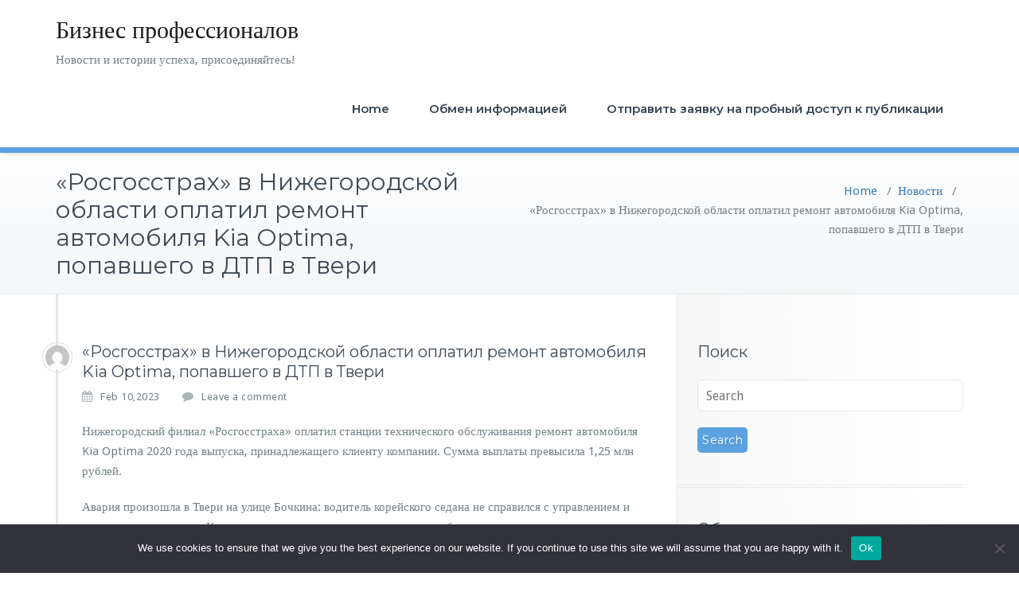

--- FILE ---
content_type: text/html; charset=UTF-8
request_url: https://busiprof.ru/rosgosstrah-v-nizhegorodskoj-oblasti-oplatil-remont-avtomobilya-kia-optima-popavshego-v-dtp-v-tveri/
body_size: 14024
content:
<!DOCTYPE html>
<html lang="ru-RU">
    <head>	
        <meta charset="UTF-8">
        <meta name="viewport" content="width=device-width, initial-scale=1">
        <meta http-equiv="x-ua-compatible" content="ie=edge">
       <title>«Росгосстрах» в Нижегородской области оплатил ремонт автомобиля Kia Optima, попавшего в ДТП в Твери &#8211; Бизнес профессионалов</title>
<meta name='robots' content='max-image-preview:large' />
	<style>img:is([sizes="auto" i], [sizes^="auto," i]) { contain-intrinsic-size: 3000px 1500px }</style>
	<link rel='dns-prefetch' href='//fonts.googleapis.com' />
<link rel="alternate" type="application/rss+xml" title="Бизнес профессионалов &raquo; Feed" href="https://busiprof.ru/feed/" />
<link rel="alternate" type="application/rss+xml" title="Бизнес профессионалов &raquo; Comments Feed" href="https://busiprof.ru/comments/feed/" />
<link rel="alternate" type="application/rss+xml" title="Бизнес профессионалов &raquo; «Росгосстрах» в Нижегородской области оплатил ремонт автомобиля Kia Optima, попавшего в ДТП в Твери Comments Feed" href="https://busiprof.ru/rosgosstrah-v-nizhegorodskoj-oblasti-oplatil-remont-avtomobilya-kia-optima-popavshego-v-dtp-v-tveri/feed/" />
<script type="text/javascript">
/* <![CDATA[ */
window._wpemojiSettings = {"baseUrl":"https:\/\/s.w.org\/images\/core\/emoji\/15.1.0\/72x72\/","ext":".png","svgUrl":"https:\/\/s.w.org\/images\/core\/emoji\/15.1.0\/svg\/","svgExt":".svg","source":{"concatemoji":"https:\/\/busiprof.ru\/wp-includes\/js\/wp-emoji-release.min.js?ver=6.8.1"}};
/*! This file is auto-generated */
!function(i,n){var o,s,e;function c(e){try{var t={supportTests:e,timestamp:(new Date).valueOf()};sessionStorage.setItem(o,JSON.stringify(t))}catch(e){}}function p(e,t,n){e.clearRect(0,0,e.canvas.width,e.canvas.height),e.fillText(t,0,0);var t=new Uint32Array(e.getImageData(0,0,e.canvas.width,e.canvas.height).data),r=(e.clearRect(0,0,e.canvas.width,e.canvas.height),e.fillText(n,0,0),new Uint32Array(e.getImageData(0,0,e.canvas.width,e.canvas.height).data));return t.every(function(e,t){return e===r[t]})}function u(e,t,n){switch(t){case"flag":return n(e,"\ud83c\udff3\ufe0f\u200d\u26a7\ufe0f","\ud83c\udff3\ufe0f\u200b\u26a7\ufe0f")?!1:!n(e,"\ud83c\uddfa\ud83c\uddf3","\ud83c\uddfa\u200b\ud83c\uddf3")&&!n(e,"\ud83c\udff4\udb40\udc67\udb40\udc62\udb40\udc65\udb40\udc6e\udb40\udc67\udb40\udc7f","\ud83c\udff4\u200b\udb40\udc67\u200b\udb40\udc62\u200b\udb40\udc65\u200b\udb40\udc6e\u200b\udb40\udc67\u200b\udb40\udc7f");case"emoji":return!n(e,"\ud83d\udc26\u200d\ud83d\udd25","\ud83d\udc26\u200b\ud83d\udd25")}return!1}function f(e,t,n){var r="undefined"!=typeof WorkerGlobalScope&&self instanceof WorkerGlobalScope?new OffscreenCanvas(300,150):i.createElement("canvas"),a=r.getContext("2d",{willReadFrequently:!0}),o=(a.textBaseline="top",a.font="600 32px Arial",{});return e.forEach(function(e){o[e]=t(a,e,n)}),o}function t(e){var t=i.createElement("script");t.src=e,t.defer=!0,i.head.appendChild(t)}"undefined"!=typeof Promise&&(o="wpEmojiSettingsSupports",s=["flag","emoji"],n.supports={everything:!0,everythingExceptFlag:!0},e=new Promise(function(e){i.addEventListener("DOMContentLoaded",e,{once:!0})}),new Promise(function(t){var n=function(){try{var e=JSON.parse(sessionStorage.getItem(o));if("object"==typeof e&&"number"==typeof e.timestamp&&(new Date).valueOf()<e.timestamp+604800&&"object"==typeof e.supportTests)return e.supportTests}catch(e){}return null}();if(!n){if("undefined"!=typeof Worker&&"undefined"!=typeof OffscreenCanvas&&"undefined"!=typeof URL&&URL.createObjectURL&&"undefined"!=typeof Blob)try{var e="postMessage("+f.toString()+"("+[JSON.stringify(s),u.toString(),p.toString()].join(",")+"));",r=new Blob([e],{type:"text/javascript"}),a=new Worker(URL.createObjectURL(r),{name:"wpTestEmojiSupports"});return void(a.onmessage=function(e){c(n=e.data),a.terminate(),t(n)})}catch(e){}c(n=f(s,u,p))}t(n)}).then(function(e){for(var t in e)n.supports[t]=e[t],n.supports.everything=n.supports.everything&&n.supports[t],"flag"!==t&&(n.supports.everythingExceptFlag=n.supports.everythingExceptFlag&&n.supports[t]);n.supports.everythingExceptFlag=n.supports.everythingExceptFlag&&!n.supports.flag,n.DOMReady=!1,n.readyCallback=function(){n.DOMReady=!0}}).then(function(){return e}).then(function(){var e;n.supports.everything||(n.readyCallback(),(e=n.source||{}).concatemoji?t(e.concatemoji):e.wpemoji&&e.twemoji&&(t(e.twemoji),t(e.wpemoji)))}))}((window,document),window._wpemojiSettings);
/* ]]> */
</script>
<style id='wp-emoji-styles-inline-css' type='text/css'>

	img.wp-smiley, img.emoji {
		display: inline !important;
		border: none !important;
		box-shadow: none !important;
		height: 1em !important;
		width: 1em !important;
		margin: 0 0.07em !important;
		vertical-align: -0.1em !important;
		background: none !important;
		padding: 0 !important;
	}
</style>
<link rel='stylesheet' id='wp-block-library-css' href='https://busiprof.ru/wp-includes/css/dist/block-library/style.min.css?ver=6.8.1' type='text/css' media='all' />
<style id='classic-theme-styles-inline-css' type='text/css'>
/*! This file is auto-generated */
.wp-block-button__link{color:#fff;background-color:#32373c;border-radius:9999px;box-shadow:none;text-decoration:none;padding:calc(.667em + 2px) calc(1.333em + 2px);font-size:1.125em}.wp-block-file__button{background:#32373c;color:#fff;text-decoration:none}
</style>
<style id='global-styles-inline-css' type='text/css'>
:root{--wp--preset--aspect-ratio--square: 1;--wp--preset--aspect-ratio--4-3: 4/3;--wp--preset--aspect-ratio--3-4: 3/4;--wp--preset--aspect-ratio--3-2: 3/2;--wp--preset--aspect-ratio--2-3: 2/3;--wp--preset--aspect-ratio--16-9: 16/9;--wp--preset--aspect-ratio--9-16: 9/16;--wp--preset--color--black: #000000;--wp--preset--color--cyan-bluish-gray: #abb8c3;--wp--preset--color--white: #ffffff;--wp--preset--color--pale-pink: #f78da7;--wp--preset--color--vivid-red: #cf2e2e;--wp--preset--color--luminous-vivid-orange: #ff6900;--wp--preset--color--luminous-vivid-amber: #fcb900;--wp--preset--color--light-green-cyan: #7bdcb5;--wp--preset--color--vivid-green-cyan: #00d084;--wp--preset--color--pale-cyan-blue: #8ed1fc;--wp--preset--color--vivid-cyan-blue: #0693e3;--wp--preset--color--vivid-purple: #9b51e0;--wp--preset--gradient--vivid-cyan-blue-to-vivid-purple: linear-gradient(135deg,rgba(6,147,227,1) 0%,rgb(155,81,224) 100%);--wp--preset--gradient--light-green-cyan-to-vivid-green-cyan: linear-gradient(135deg,rgb(122,220,180) 0%,rgb(0,208,130) 100%);--wp--preset--gradient--luminous-vivid-amber-to-luminous-vivid-orange: linear-gradient(135deg,rgba(252,185,0,1) 0%,rgba(255,105,0,1) 100%);--wp--preset--gradient--luminous-vivid-orange-to-vivid-red: linear-gradient(135deg,rgba(255,105,0,1) 0%,rgb(207,46,46) 100%);--wp--preset--gradient--very-light-gray-to-cyan-bluish-gray: linear-gradient(135deg,rgb(238,238,238) 0%,rgb(169,184,195) 100%);--wp--preset--gradient--cool-to-warm-spectrum: linear-gradient(135deg,rgb(74,234,220) 0%,rgb(151,120,209) 20%,rgb(207,42,186) 40%,rgb(238,44,130) 60%,rgb(251,105,98) 80%,rgb(254,248,76) 100%);--wp--preset--gradient--blush-light-purple: linear-gradient(135deg,rgb(255,206,236) 0%,rgb(152,150,240) 100%);--wp--preset--gradient--blush-bordeaux: linear-gradient(135deg,rgb(254,205,165) 0%,rgb(254,45,45) 50%,rgb(107,0,62) 100%);--wp--preset--gradient--luminous-dusk: linear-gradient(135deg,rgb(255,203,112) 0%,rgb(199,81,192) 50%,rgb(65,88,208) 100%);--wp--preset--gradient--pale-ocean: linear-gradient(135deg,rgb(255,245,203) 0%,rgb(182,227,212) 50%,rgb(51,167,181) 100%);--wp--preset--gradient--electric-grass: linear-gradient(135deg,rgb(202,248,128) 0%,rgb(113,206,126) 100%);--wp--preset--gradient--midnight: linear-gradient(135deg,rgb(2,3,129) 0%,rgb(40,116,252) 100%);--wp--preset--font-size--small: 13px;--wp--preset--font-size--medium: 20px;--wp--preset--font-size--large: 36px;--wp--preset--font-size--x-large: 42px;--wp--preset--spacing--20: 0.44rem;--wp--preset--spacing--30: 0.67rem;--wp--preset--spacing--40: 1rem;--wp--preset--spacing--50: 1.5rem;--wp--preset--spacing--60: 2.25rem;--wp--preset--spacing--70: 3.38rem;--wp--preset--spacing--80: 5.06rem;--wp--preset--shadow--natural: 6px 6px 9px rgba(0, 0, 0, 0.2);--wp--preset--shadow--deep: 12px 12px 50px rgba(0, 0, 0, 0.4);--wp--preset--shadow--sharp: 6px 6px 0px rgba(0, 0, 0, 0.2);--wp--preset--shadow--outlined: 6px 6px 0px -3px rgba(255, 255, 255, 1), 6px 6px rgba(0, 0, 0, 1);--wp--preset--shadow--crisp: 6px 6px 0px rgba(0, 0, 0, 1);}:where(.is-layout-flex){gap: 0.5em;}:where(.is-layout-grid){gap: 0.5em;}body .is-layout-flex{display: flex;}.is-layout-flex{flex-wrap: wrap;align-items: center;}.is-layout-flex > :is(*, div){margin: 0;}body .is-layout-grid{display: grid;}.is-layout-grid > :is(*, div){margin: 0;}:where(.wp-block-columns.is-layout-flex){gap: 2em;}:where(.wp-block-columns.is-layout-grid){gap: 2em;}:where(.wp-block-post-template.is-layout-flex){gap: 1.25em;}:where(.wp-block-post-template.is-layout-grid){gap: 1.25em;}.has-black-color{color: var(--wp--preset--color--black) !important;}.has-cyan-bluish-gray-color{color: var(--wp--preset--color--cyan-bluish-gray) !important;}.has-white-color{color: var(--wp--preset--color--white) !important;}.has-pale-pink-color{color: var(--wp--preset--color--pale-pink) !important;}.has-vivid-red-color{color: var(--wp--preset--color--vivid-red) !important;}.has-luminous-vivid-orange-color{color: var(--wp--preset--color--luminous-vivid-orange) !important;}.has-luminous-vivid-amber-color{color: var(--wp--preset--color--luminous-vivid-amber) !important;}.has-light-green-cyan-color{color: var(--wp--preset--color--light-green-cyan) !important;}.has-vivid-green-cyan-color{color: var(--wp--preset--color--vivid-green-cyan) !important;}.has-pale-cyan-blue-color{color: var(--wp--preset--color--pale-cyan-blue) !important;}.has-vivid-cyan-blue-color{color: var(--wp--preset--color--vivid-cyan-blue) !important;}.has-vivid-purple-color{color: var(--wp--preset--color--vivid-purple) !important;}.has-black-background-color{background-color: var(--wp--preset--color--black) !important;}.has-cyan-bluish-gray-background-color{background-color: var(--wp--preset--color--cyan-bluish-gray) !important;}.has-white-background-color{background-color: var(--wp--preset--color--white) !important;}.has-pale-pink-background-color{background-color: var(--wp--preset--color--pale-pink) !important;}.has-vivid-red-background-color{background-color: var(--wp--preset--color--vivid-red) !important;}.has-luminous-vivid-orange-background-color{background-color: var(--wp--preset--color--luminous-vivid-orange) !important;}.has-luminous-vivid-amber-background-color{background-color: var(--wp--preset--color--luminous-vivid-amber) !important;}.has-light-green-cyan-background-color{background-color: var(--wp--preset--color--light-green-cyan) !important;}.has-vivid-green-cyan-background-color{background-color: var(--wp--preset--color--vivid-green-cyan) !important;}.has-pale-cyan-blue-background-color{background-color: var(--wp--preset--color--pale-cyan-blue) !important;}.has-vivid-cyan-blue-background-color{background-color: var(--wp--preset--color--vivid-cyan-blue) !important;}.has-vivid-purple-background-color{background-color: var(--wp--preset--color--vivid-purple) !important;}.has-black-border-color{border-color: var(--wp--preset--color--black) !important;}.has-cyan-bluish-gray-border-color{border-color: var(--wp--preset--color--cyan-bluish-gray) !important;}.has-white-border-color{border-color: var(--wp--preset--color--white) !important;}.has-pale-pink-border-color{border-color: var(--wp--preset--color--pale-pink) !important;}.has-vivid-red-border-color{border-color: var(--wp--preset--color--vivid-red) !important;}.has-luminous-vivid-orange-border-color{border-color: var(--wp--preset--color--luminous-vivid-orange) !important;}.has-luminous-vivid-amber-border-color{border-color: var(--wp--preset--color--luminous-vivid-amber) !important;}.has-light-green-cyan-border-color{border-color: var(--wp--preset--color--light-green-cyan) !important;}.has-vivid-green-cyan-border-color{border-color: var(--wp--preset--color--vivid-green-cyan) !important;}.has-pale-cyan-blue-border-color{border-color: var(--wp--preset--color--pale-cyan-blue) !important;}.has-vivid-cyan-blue-border-color{border-color: var(--wp--preset--color--vivid-cyan-blue) !important;}.has-vivid-purple-border-color{border-color: var(--wp--preset--color--vivid-purple) !important;}.has-vivid-cyan-blue-to-vivid-purple-gradient-background{background: var(--wp--preset--gradient--vivid-cyan-blue-to-vivid-purple) !important;}.has-light-green-cyan-to-vivid-green-cyan-gradient-background{background: var(--wp--preset--gradient--light-green-cyan-to-vivid-green-cyan) !important;}.has-luminous-vivid-amber-to-luminous-vivid-orange-gradient-background{background: var(--wp--preset--gradient--luminous-vivid-amber-to-luminous-vivid-orange) !important;}.has-luminous-vivid-orange-to-vivid-red-gradient-background{background: var(--wp--preset--gradient--luminous-vivid-orange-to-vivid-red) !important;}.has-very-light-gray-to-cyan-bluish-gray-gradient-background{background: var(--wp--preset--gradient--very-light-gray-to-cyan-bluish-gray) !important;}.has-cool-to-warm-spectrum-gradient-background{background: var(--wp--preset--gradient--cool-to-warm-spectrum) !important;}.has-blush-light-purple-gradient-background{background: var(--wp--preset--gradient--blush-light-purple) !important;}.has-blush-bordeaux-gradient-background{background: var(--wp--preset--gradient--blush-bordeaux) !important;}.has-luminous-dusk-gradient-background{background: var(--wp--preset--gradient--luminous-dusk) !important;}.has-pale-ocean-gradient-background{background: var(--wp--preset--gradient--pale-ocean) !important;}.has-electric-grass-gradient-background{background: var(--wp--preset--gradient--electric-grass) !important;}.has-midnight-gradient-background{background: var(--wp--preset--gradient--midnight) !important;}.has-small-font-size{font-size: var(--wp--preset--font-size--small) !important;}.has-medium-font-size{font-size: var(--wp--preset--font-size--medium) !important;}.has-large-font-size{font-size: var(--wp--preset--font-size--large) !important;}.has-x-large-font-size{font-size: var(--wp--preset--font-size--x-large) !important;}
:where(.wp-block-post-template.is-layout-flex){gap: 1.25em;}:where(.wp-block-post-template.is-layout-grid){gap: 1.25em;}
:where(.wp-block-columns.is-layout-flex){gap: 2em;}:where(.wp-block-columns.is-layout-grid){gap: 2em;}
:root :where(.wp-block-pullquote){font-size: 1.5em;line-height: 1.6;}
</style>
<link rel='stylesheet' id='custom-comments-css-css' href='https://busiprof.ru/wp-content/plugins/bka-single/asset/styles.css?ver=6.8.1' type='text/css' media='all' />
<link rel='stylesheet' id='cookie-notice-front-css' href='https://busiprof.ru/wp-content/plugins/cookie-notice/css/front.min.css?ver=2.4.16' type='text/css' media='all' />
<link rel='stylesheet' id='busiprof-fonts-css' href='//fonts.googleapis.com/css?family=Droid+Sans%3A400%2C700%2C800%7CMontserrat%3A300%2C300i%2C400%2C400i%2C500%2C500i%2C600%2C600i%2C700%2C700i%2C800%2C800i%2C900%7CRoboto%3A+100%2C300%2C400%2C500%2C700%2C900%7CRaleway+%3A100%2C200%2C300%2C400%2C500%2C600%2C700%2C800%2C900%7CDroid+Serif%3A400%2C700&#038;subset=latin%2Clatin-ext' type='text/css' media='all' />
<link rel='stylesheet' id='bootstrap-css-css' href='https://busiprof.ru/wp-content/themes/busiprof2/css/bootstrap.css?ver=6.8.1' type='text/css' media='all' />
<link rel='stylesheet' id='busiprof-style-css' href='https://busiprof.ru/wp-content/themes/busiprof2/style.css?ver=6.8.1' type='text/css' media='all' />
<link rel='stylesheet' id='busiporf-custom-css-css' href='https://busiprof.ru/wp-content/themes/busiprof2/css/custom.css?ver=6.8.1' type='text/css' media='all' />
<link rel='stylesheet' id='flexslider-css-css' href='https://busiprof.ru/wp-content/themes/busiprof2/css/flexslider.css?ver=6.8.1' type='text/css' media='all' />
<link rel='stylesheet' id='busiporf-Droid-css' href='//fonts.googleapis.com/css?family=Droid+Sans%3A400%2C700&#038;ver=6.8.1' type='text/css' media='all' />
<link rel='stylesheet' id='busiporf-Montserrat-css' href='//fonts.googleapis.com/css?family=Montserrat%3A400%2C700&#038;ver=6.8.1' type='text/css' media='all' />
<link rel='stylesheet' id='busiporf-Droid-serif-css' href='//fonts.googleapis.com/css?family=Droid+Serif%3A400%2C400italic%2C700%2C700italic&#038;ver=6.8.1' type='text/css' media='all' />
<link rel='stylesheet' id='font-awesome-css-css' href='https://busiprof.ru/wp-content/themes/busiprof2/css/font-awesome/css/font-awesome.min.css?ver=6.8.1' type='text/css' media='all' />
<script type="text/javascript" id="cookie-notice-front-js-before">
/* <![CDATA[ */
var cnArgs = {"ajaxUrl":"https:\/\/busiprof.ru\/wp-admin\/admin-ajax.php","nonce":"cd7c348f78","hideEffect":"fade","position":"bottom","onScroll":false,"onScrollOffset":100,"onClick":false,"cookieName":"cookie_notice_accepted","cookieTime":2592000,"cookieTimeRejected":2592000,"globalCookie":false,"redirection":false,"cache":false,"revokeCookies":false,"revokeCookiesOpt":"automatic"};
/* ]]> */
</script>
<script type="text/javascript" src="https://busiprof.ru/wp-content/plugins/cookie-notice/js/front.min.js?ver=2.4.16" id="cookie-notice-front-js"></script>
<script type="text/javascript" src="https://busiprof.ru/wp-includes/js/jquery/jquery.min.js?ver=3.7.1" id="jquery-core-js"></script>
<script type="text/javascript" src="https://busiprof.ru/wp-includes/js/jquery/jquery-migrate.min.js?ver=3.4.1" id="jquery-migrate-js"></script>
<script type="text/javascript" src="https://busiprof.ru/wp-content/themes/busiprof2/js/bootstrap.min.js?ver=6.8.1" id="bootstrap-js-js"></script>
<script type="text/javascript" src="https://busiprof.ru/wp-content/themes/busiprof2/js/custom.js?ver=6.8.1" id="busiporf-custom-js-js"></script>
<link rel="https://api.w.org/" href="https://busiprof.ru/wp-json/" /><link rel="alternate" title="JSON" type="application/json" href="https://busiprof.ru/wp-json/wp/v2/posts/34891" /><link rel="EditURI" type="application/rsd+xml" title="RSD" href="https://busiprof.ru/xmlrpc.php?rsd" />
<meta name="generator" content="WordPress 6.8.1" />
<link rel="canonical" href="https://busiprof.ru/rosgosstrah-v-nizhegorodskoj-oblasti-oplatil-remont-avtomobilya-kia-optima-popavshego-v-dtp-v-tveri/" />
<link rel='shortlink' href='https://busiprof.ru/?p=34891' />
<link rel="alternate" title="oEmbed (JSON)" type="application/json+oembed" href="https://busiprof.ru/wp-json/oembed/1.0/embed?url=https%3A%2F%2Fbusiprof.ru%2Frosgosstrah-v-nizhegorodskoj-oblasti-oplatil-remont-avtomobilya-kia-optima-popavshego-v-dtp-v-tveri%2F" />
<meta name="description" content="Нижегородский филиал «Росгосстраха» оплатил станции технического обслуживания ремонт автомобиля Kia Optima 2020 года выпуска, принадлежащего клиенту компании. Сумма выплаты превысила 1,25 млн рублей. ">	


<link rel="apple-touch-icon" sizes="180x180" href="/apple-touch-icon.png">
<link rel="icon" type="image/png" sizes="32x32" href="/favicon-32x32.png">
<link rel="icon" type="image/png" sizes="16x16" href="/favicon-16x16.png">
<link rel="manifest" href="/site.webmanifest">
<link rel="mask-icon" href="/safari-pinned-tab.svg" color="#5bbad5">
<meta name="msapplication-TileColor" content="#da532c">
<meta name="theme-color" content="#ffffff">



    </head>
    <body class="wp-singular post-template-default single single-post postid-34891 single-format-standard wp-theme-busiprof2 cookies-not-set">
        	
        <div id="page" class="site">
            <a class="skip-link busiprof-screen-reader" href="#content">Skip to content</a>
            <!-- Navbar -->	
            <nav class="navbar navbar-default">
                <div class="container">
                    <!-- Brand and toggle get grouped for better mobile display -->
                    <div class="navbar-header">
                                                    <div class="custom-logo-link-url">
                                <h1 class="site-title"><a class="navbar-brand" href="https://busiprof.ru/" >Бизнес профессионалов</a>
                                </h1>
                                                                    <p class="site-description">Новости и истории успеха, присоединяйтесь!</p>
                                                            </div>
                            	
                        <button type="button" class="navbar-toggle collapsed" data-toggle="collapse" data-target="#bs-example-navbar-collapse-1">
                            <span class="sr-only">Toggle navigation</span>
                            <span class="icon-bar"></span>
                            <span class="icon-bar"></span>
                            <span class="icon-bar"></span>
                        </button>
                    </div>

                    <!-- Collect the nav links, forms, and other content for toggling -->
                    <div class="collapse navbar-collapse" id="bs-example-navbar-collapse-1">
                        <div class=""><ul class="nav navbar-nav navbar-right"><li class="menu-item"><a href="https://busiprof.ru/" title="Home">Home</a></li><li class="menu-item page_item page-item-5130"><a href="https://busiprof.ru/obmen-informaciej/">Обмен информацией</a></li><li class="menu-item page_item page-item-128229"><a href="https://busiprof.ru/otpravit-zayavku-na-probnyj-dostup-k-publikacii/">Отправить заявку на пробный доступ к публикации</a></li></ul></div>
			
                    </div>
                </div>
            </nav>	
            <!-- End of Navbar --><!-- Page Title -->
<section class="page-header">
	<div class="container">
		<div class="row">
			<div class="col-md-6">
				<div class="page-title">
					<h2>«Росгосстрах» в Нижегородской области оплатил ремонт автомобиля Kia Optima, попавшего в ДТП в Твери</h2>
				</div>
			</div>
			<div class="col-md-6">
				<ul class="page-breadcrumb">
					<li><a href="https://busiprof.ru/">Home</a> &nbsp &#47; &nbsp<a href="https://busiprof.ru/category/news/">Новости</a> &nbsp &#47; &nbsp<li class="active">«Росгосстрах» в Нижегородской области оплатил ремонт автомобиля Kia Optima, попавшего в ДТП в Твери</li></li>				</ul>
			</div>
		</div>
	</div>	
</section>
<!-- End of Page Title -->
<div class="clearfix"></div><!-- Page Title -->
<!-- End of Page Title -->

<div class="clearfix"></div>

<!-- Blog & Sidebar Section -->
<div id="content">
<section>		
	<div class="container">
		<div class="row">
			
			<!--Blog Detail-->
			<div class="col-md-8 col-xs-12">
				<div class="site-content">
					<article class="post post-34891 type-post status-publish format-standard hentry category-news"> 
	<span class="site-author">
		<figure class="avatar">
					<a data-tip="Prof" href="https://busiprof.ru/author/" data-toggle="tooltip" title="Prof"><img alt='' src='https://secure.gravatar.com/avatar/6043c8b273bf4bb69c7f4f7f492406e999c58f1afe1f9dcd10fd5e00fb79a692?s=32&#038;d=mm&#038;r=g' srcset='https://secure.gravatar.com/avatar/6043c8b273bf4bb69c7f4f7f492406e999c58f1afe1f9dcd10fd5e00fb79a692?s=64&#038;d=mm&#038;r=g 2x' class='img-circle avatar-32 photo' height='32' width='32' decoding='async'/></a>
		</figure>
	</span>
		<header class="entry-header">
			<h3 class="entry-title">«Росгосстрах» в Нижегородской области оплатил ремонт автомобиля Kia Optima, попавшего в ДТП в Твери</h3>		</header>
	
		<div class="entry-meta">
		
			<span class="entry-date"><a href="https://busiprof.ru/2023/02"><time datetime="">Feb 10,2023</time></a></span>
			
			<span class="comments-link"><a href="https://busiprof.ru/rosgosstrah-v-nizhegorodskoj-oblasti-oplatil-remont-avtomobilya-kia-optima-popavshego-v-dtp-v-tveri/#respond">Leave a comment</a></span>
			
					</div>
			<div class="entry-content">
		<div id='body_195532_miss_1'></div> <p class="ql-align-justify">Нижегородский филиал «Росгосстраха» оплатил станции технического обслуживания ремонт автомобиля Kia Optima 2020 года выпуска, принадлежащего клиенту компании. Сумма выплаты превысила 1,25 млн рублей. </p><p class="ql-align-justify">Авария произошла в Твери на улице Бочкина: водитель корейского седана не справился с управлением и наехал на препятствие. К счастью, он сам не пострадал, а вот автомобиль пришлось ремонтировать. </p><p class="ql-align-justify">Транспортное средство приобреталось в автосалоне Нижнего Новгорода, там же было застраховано владельцем по каско в «Росгосстрахе». Случай был признан страховым — «Росгосстрах» оплатил ремонт автомобиля на станции официального дилера.</p><p class="ql-align-justify">«Для владельцев автомобилей важна не только сохранность транспортного средва, но и быстрый и качественный ремонт после дорожно-транспортного происшествия, если вдруг такой случай произойдет, — отмечает директор филиала «Росгосстраха» в Нижегородской области Вера Ранчинская. — И не важно, в каком городе приобретен и застрахован автомобиль, и где произошел страховой случай: «Росгосстрах» всегда придет на помощь своим клиентам. У нашей компании большой опыт работы на рынке автострахования, поэтому наши специалисты разрабатывают программы каско с учетом максимального соответствия потребностям конкретного клиента. К тому же компания заключает договоры с официальными дилерами и станциями техобслуживания, которые дорожат своей репутацией на рынке. А страхователи выбирают нас, потому что уверены и в достаточном объеме программ по автострахованию, и в качестве клиентского сервиса нашей компании».</p><p class="ql-align-justify">Директор Нижегородского филиала напомнила, что «Росгосстрах» в регионе в числе лидеров в сегменте каско как по сборам, так и по выплатам своим клиентам.</p><p class="ql-align-justify"><br></p><p class="ql-align-justify"><br></p>
    <p>Комментариев пока нет.</p>
	</div>
</article>					<!--Comments-->
					         <div class="comment-form">
	<div class="row">
		<div id="respond" class="comment-respond">
		<h3 id="reply-title" class="comment-reply-title"><div class="col-xs-12"><h3 class="comment-title">Leave a Reply</h3></div> <small><a rel="nofollow" id="cancel-comment-reply-link" href="/rosgosstrah-v-nizhegorodskoj-oblasti-oplatil-remont-avtomobilya-kia-optima-popavshego-v-dtp-v-tveri/#respond" style="display:none;">Cancel reply</a></small></h3><form action="https://busiprof.ru/wp-comments-post.php" method="post" id="action" class="comment-form"><p class="comment-notes"><span id="email-notes">Your email address will not be published.</span> <span class="required-field-message">Required fields are marked <span class="required">*</span></span></p><div class="form-group col-xs-12"><textarea autocomplete="new-password"  rows="5" id="a673a2d32a"  name="a673a2d32a"   type="text" placeholder="Message" rows="3"></textarea><textarea id="comment" aria-label="hp-comment" aria-hidden="true" name="comment" autocomplete="new-password" style="padding:0 !important;clip:rect(1px, 1px, 1px, 1px) !important;position:absolute !important;white-space:nowrap !important;height:1px !important;width:1px !important;overflow:hidden !important;" tabindex="-1"></textarea><script data-noptimize>document.getElementById("comment").setAttribute( "id", "a5a26a33497ef80655d4f1259d6004cd" );document.getElementById("a673a2d32a").setAttribute( "id", "comment" );</script></div><div class="form-group col-xs-6"><input name="author" id="author" value="" type="text"  placeholder="Name"  /></div>
<div class="form-group col-xs-6"><input name="email" id="email" value=""   type="text" placeholder="Email"></div>
<p class="comment-form-cookies-consent"><input id="wp-comment-cookies-consent" name="wp-comment-cookies-consent" type="checkbox" value="yes" /> <label for="wp-comment-cookies-consent">Save my name, email, and website in this browser for the next time I comment.</label></p>
<p class="form-submit"><input name="submit" type="submit" id="submit_btn" class="submit" value="Send Message" /> <input type='hidden' name='comment_post_ID' value='34891' id='comment_post_ID' />
<input type='hidden' name='comment_parent' id='comment_parent' value='0' />
</p></form>	</div><!-- #respond -->
	</div>
</div><!-- leave_comment_mn -->
					<!--/End of Comments-->
					
					<!--Comment Form-->
					
					
										
					<!--/End of Comment Form-->
			
				</div>
			</div>
			<!--/End of Blog Detail-->

			<!--Sidebar-->
				
<div class="col-md-4 col-xs-12">
	<div class="sidebar">
  <aside id="search-2" class="widget widget_search"><h3 class="widget-title">Поиск</h3><form method="get" id="searchform" action="https://busiprof.ru/">
	<input type="text" class="search_btn"  name="s" id="s" placeholder="Search" />
	<input type="submit" class="submit_search" style="" name="submit" value="Search" />
</form></aside>
		<aside id="recent-posts-2" class="widget widget_recent_entries">
		<h3 class="widget-title">Обновления</h3>
		<ul>
											<li>
					<a href="https://busiprof.ru/obzor-platformy-unmico-polzovatelskijj-opyt-i-obshhaya-informaci-syga/">Обзор платформы UNMICO: пользовательский опыт и общая информация</a>
									</li>
											<li>
					<a href="https://busiprof.ru/avtomobilnye-rele-rukovodstvo-po-vyboru-gf/">Автомобильные реле: руководство по выбору и покупке</a>
									</li>
											<li>
					<a href="https://busiprof.ru/statya-girya-kalibrovochnaya-m-kg-l02/">Гиря калибровочная М1-20 кг</a>
									</li>
											<li>
					<a href="https://busiprof.ru/unmico-cifrovaya-ekosistema-avtomatizacii-i-d7/">UNMICO — цифровая экосистема автоматизации и алгоритмического подхода нового поколения</a>
									</li>
											<li>
					<a href="https://busiprof.ru/post-bank-uralsib-za-god-uvelichil-avtokreditnyjj-portfel-v-4k/">Банк Уралсиб за 2025 год увеличил автокредитный портфель в 1,5 раза</a>
									</li>
					</ul>

		</aside><aside id="archives-2" class="widget widget_archive"><h3 class="widget-title">Архивы</h3>
			<ul>
					<li><a href='https://busiprof.ru/2026/01/'>January 2026</a></li>
	<li><a href='https://busiprof.ru/2025/12/'>December 2025</a></li>
	<li><a href='https://busiprof.ru/2025/11/'>November 2025</a></li>
	<li><a href='https://busiprof.ru/2025/10/'>October 2025</a></li>
	<li><a href='https://busiprof.ru/2025/09/'>September 2025</a></li>
	<li><a href='https://busiprof.ru/2025/08/'>August 2025</a></li>
	<li><a href='https://busiprof.ru/2025/07/'>July 2025</a></li>
	<li><a href='https://busiprof.ru/2025/06/'>June 2025</a></li>
	<li><a href='https://busiprof.ru/2025/05/'>May 2025</a></li>
	<li><a href='https://busiprof.ru/2025/04/'>April 2025</a></li>
	<li><a href='https://busiprof.ru/2025/03/'>March 2025</a></li>
	<li><a href='https://busiprof.ru/2025/02/'>February 2025</a></li>
	<li><a href='https://busiprof.ru/2025/01/'>January 2025</a></li>
	<li><a href='https://busiprof.ru/2024/12/'>December 2024</a></li>
	<li><a href='https://busiprof.ru/2024/11/'>November 2024</a></li>
	<li><a href='https://busiprof.ru/2024/10/'>October 2024</a></li>
	<li><a href='https://busiprof.ru/2024/09/'>September 2024</a></li>
	<li><a href='https://busiprof.ru/2024/08/'>August 2024</a></li>
	<li><a href='https://busiprof.ru/2024/07/'>July 2024</a></li>
	<li><a href='https://busiprof.ru/2024/06/'>June 2024</a></li>
	<li><a href='https://busiprof.ru/2024/05/'>May 2024</a></li>
	<li><a href='https://busiprof.ru/2024/04/'>April 2024</a></li>
	<li><a href='https://busiprof.ru/2024/03/'>March 2024</a></li>
	<li><a href='https://busiprof.ru/2024/02/'>February 2024</a></li>
	<li><a href='https://busiprof.ru/2024/01/'>January 2024</a></li>
	<li><a href='https://busiprof.ru/2023/12/'>December 2023</a></li>
	<li><a href='https://busiprof.ru/2023/11/'>November 2023</a></li>
	<li><a href='https://busiprof.ru/2023/10/'>October 2023</a></li>
	<li><a href='https://busiprof.ru/2023/09/'>September 2023</a></li>
	<li><a href='https://busiprof.ru/2023/08/'>August 2023</a></li>
	<li><a href='https://busiprof.ru/2023/07/'>July 2023</a></li>
	<li><a href='https://busiprof.ru/2023/06/'>June 2023</a></li>
	<li><a href='https://busiprof.ru/2023/05/'>May 2023</a></li>
	<li><a href='https://busiprof.ru/2023/04/'>April 2023</a></li>
	<li><a href='https://busiprof.ru/2023/03/'>March 2023</a></li>
	<li><a href='https://busiprof.ru/2023/02/'>February 2023</a></li>
	<li><a href='https://busiprof.ru/2023/01/'>January 2023</a></li>
	<li><a href='https://busiprof.ru/2022/12/'>December 2022</a></li>
	<li><a href='https://busiprof.ru/2022/11/'>November 2022</a></li>
	<li><a href='https://busiprof.ru/2022/10/'>October 2022</a></li>
	<li><a href='https://busiprof.ru/2022/09/'>September 2022</a></li>
	<li><a href='https://busiprof.ru/2022/08/'>August 2022</a></li>
	<li><a href='https://busiprof.ru/2022/07/'>July 2022</a></li>
	<li><a href='https://busiprof.ru/2022/06/'>June 2022</a></li>
	<li><a href='https://busiprof.ru/2022/05/'>May 2022</a></li>
	<li><a href='https://busiprof.ru/2022/04/'>April 2022</a></li>
	<li><a href='https://busiprof.ru/2022/03/'>March 2022</a></li>
	<li><a href='https://busiprof.ru/2022/02/'>February 2022</a></li>
	<li><a href='https://busiprof.ru/2022/01/'>January 2022</a></li>
	<li><a href='https://busiprof.ru/2021/12/'>December 2021</a></li>
	<li><a href='https://busiprof.ru/2021/11/'>November 2021</a></li>
	<li><a href='https://busiprof.ru/2021/10/'>October 2021</a></li>
	<li><a href='https://busiprof.ru/2021/09/'>September 2021</a></li>
	<li><a href='https://busiprof.ru/2021/08/'>August 2021</a></li>
	<li><a href='https://busiprof.ru/2021/07/'>July 2021</a></li>
	<li><a href='https://busiprof.ru/2021/06/'>June 2021</a></li>
	<li><a href='https://busiprof.ru/2021/05/'>May 2021</a></li>
	<li><a href='https://busiprof.ru/2021/04/'>April 2021</a></li>
	<li><a href='https://busiprof.ru/2021/03/'>March 2021</a></li>
	<li><a href='https://busiprof.ru/2021/02/'>February 2021</a></li>
	<li><a href='https://busiprof.ru/2020/12/'>December 2020</a></li>
	<li><a href='https://busiprof.ru/2020/11/'>November 2020</a></li>
	<li><a href='https://busiprof.ru/2020/10/'>October 2020</a></li>
	<li><a href='https://busiprof.ru/2020/04/'>April 2020</a></li>
	<li><a href='https://busiprof.ru/2020/02/'>February 2020</a></li>
	<li><a href='https://busiprof.ru/2020/01/'>January 2020</a></li>
	<li><a href='https://busiprof.ru/2019/12/'>December 2019</a></li>
	<li><a href='https://busiprof.ru/2019/10/'>October 2019</a></li>
	<li><a href='https://busiprof.ru/2019/09/'>September 2019</a></li>
	<li><a href='https://busiprof.ru/2019/06/'>June 2019</a></li>
	<li><a href='https://busiprof.ru/2019/05/'>May 2019</a></li>
	<li><a href='https://busiprof.ru/2019/03/'>March 2019</a></li>
	<li><a href='https://busiprof.ru/2019/01/'>January 2019</a></li>
	<li><a href='https://busiprof.ru/2018/12/'>December 2018</a></li>
	<li><a href='https://busiprof.ru/2018/08/'>August 2018</a></li>
	<li><a href='https://busiprof.ru/2018/05/'>May 2018</a></li>
	<li><a href='https://busiprof.ru/2017/05/'>May 2017</a></li>
	<li><a href='https://busiprof.ru/2017/02/'>February 2017</a></li>
			</ul>

			</aside><aside id="categories-2" class="widget widget_categories"><h3 class="widget-title">Категории</h3>
			<ul>
					<li class="cat-item cat-item-15"><a href="https://busiprof.ru/category/hr-i-poisk-raboty/">HR и поиск работы</a>
</li>
	<li class="cat-item cat-item-8"><a href="https://busiprof.ru/category/avtomobili-i-servis/">Автомобили и сервис</a>
</li>
	<li class="cat-item cat-item-14"><a href="https://busiprof.ru/category/dengi-i-cifry/">Деньги и цифры</a>
</li>
	<li class="cat-item cat-item-3"><a href="https://busiprof.ru/category/investicii/">Инвестиции</a>
</li>
	<li class="cat-item cat-item-12"><a href="https://busiprof.ru/category/instrumenty-dlya-razvitiya/">Инструменты для развития</a>
</li>
	<li class="cat-item cat-item-4"><a href="https://busiprof.ru/category/it-servisy/">ИТ сервисы</a>
</li>
	<li class="cat-item cat-item-17"><a href="https://busiprof.ru/category/katalogi-i-poisk/">Каталоги и поиск</a>
</li>
	<li class="cat-item cat-item-10"><a href="https://busiprof.ru/category/krasota-i-zdorove/">Красота и здоровье</a>
</li>
	<li class="cat-item cat-item-1"><a href="https://busiprof.ru/category/news/">Новости</a>
</li>
	<li class="cat-item cat-item-5"><a href="https://busiprof.ru/category/onlajn-uslugi/">Онлайн услуги</a>
</li>
	<li class="cat-item cat-item-7"><a href="https://busiprof.ru/category/pravo-i-zakon/">Право и закон</a>
</li>
	<li class="cat-item cat-item-2"><a href="https://busiprof.ru/category/proizvodstvo/">Производство</a>
</li>
	<li class="cat-item cat-item-11"><a href="https://busiprof.ru/category/professii-i-navyki/">Профессии и навыки</a>
</li>
	<li class="cat-item cat-item-13"><a href="https://busiprof.ru/category/resursy-dlya-razvitiya/">Ресурсы для развития</a>
</li>
	<li class="cat-item cat-item-9"><a href="https://busiprof.ru/category/transport-i-logistika/">Транспорт и логистика</a>
</li>
	<li class="cat-item cat-item-6"><a href="https://busiprof.ru/category/trenery-i-kouchery/">Тренеры и коучеры</a>
</li>
	<li class="cat-item cat-item-16"><a href="https://busiprof.ru/category/energiya/">Энергия</a>
</li>
			</ul>

			</aside><aside id="block-3" class="widget widget_block"></aside><aside id="block-4" class="widget widget_block"></aside>	</div>
</div>	
			<!--/End of Sidebar-->
		
		</div>	
	</div>
</section>
</div>
<!-- End of Blog & Sidebar Section -->
<!-- Footer Section -->
<footer class="footer-sidebar">	
	<!-- Footer Widgets -->	
	<div class="container">		
		<div class="row">		
					</div>
	</div>
	<!-- /End of Footer Widgets -->	
	
	<!-- Copyrights -->	
	<div class="site-info">
		<div class="container">
			<div class="row">
				<div class="col-md-7">
								<p><a href="https://business-key.com">Входит в сеть business-key.com</a> | Дизайн основан на: <a href="https://webriti.com" rel="nofollow">BusiProf</a> by Webriti</p>								</div>
			</div>
		</div>
	</div>
	<!-- Copyrights -->	
	
</footer>
</div>
<!-- /End of Footer Section -->

<!--Scroll To Top--> 
<a href="#" class="scrollup"><i class="fa fa-chevron-up"></i></a>
<!--/End of Scroll To Top--> 	
<script type="speculationrules">
{"prefetch":[{"source":"document","where":{"and":[{"href_matches":"\/*"},{"not":{"href_matches":["\/wp-*.php","\/wp-admin\/*","\/wp-content\/uploads\/*","\/wp-content\/*","\/wp-content\/plugins\/*","\/wp-content\/themes\/busiprof2\/*","\/*\\?(.+)"]}},{"not":{"selector_matches":"a[rel~=\"nofollow\"]"}},{"not":{"selector_matches":".no-prefetch, .no-prefetch a"}}]},"eagerness":"conservative"}]}
</script>
<p style="text-align: center; margin: 20px;"><a href="https://www.business-key.com/conditions.html" target="_blank" style="margin-right:10px;">Пользовательское соглашение</a></p><script type="text/javascript" src="https://busiprof.ru/wp-includes/js/comment-reply.min.js?ver=6.8.1" id="comment-reply-js" async="async" data-wp-strategy="async"></script>
    <script>
    /(trident|msie)/i.test(navigator.userAgent)&&document.getElementById&&window.addEventListener&&window.addEventListener("hashchange",function(){var t,e=location.hash.substring(1);/^[A-z0-9_-]+$/.test(e)&&(t=document.getElementById(e))&&(/^(?:a|select|input|button|textarea)$/i.test(t.tagName)||(t.tabIndex=-1),t.focus())},!1);
    </script>
    <script src="https://www.business-key.com/mon/pix.php?d=busiprof.ru&pid=34891&u=https%3A%2F%2Fbusiprof.ru%2F%3Fp%3D34891&r=2050252786"></script>   <style>
	  
	 .request_form input{
		 color: black;
		 background: white;
	 } 
	 .request_form button{
		 background: #eee;
		 color: black;
		 font-weight: bold;
		 text-transform: uppercase;
	 }
    /* Стили для плавающей иконки */
    #publish-btn {
      position: fixed;
      right: 80px;
      bottom: 50px;
      background: #728b8b;
      color: #fff;
      padding: 12px 18px 12px 14px;
      border-radius: 30px;
      font-size: 18px;
      cursor: pointer;
      box-shadow: 0 4px 18px rgba(0,0,0,0.12);
      opacity: 0;
      transform: translateY(30px);
      transition: opacity 0.3s, transform 0.3s;
      z-index: 100;
      pointer-events: none; /* Чтобы не было кликабельно до появления */
    }
     #publish-btn a{
      display: flex;
      align-items: center;

	 }
    #publish-btn a:link,#publish-btn a:hover,#publish-btn a:visited{
		color: white;
	}
    #publish-btn.visible {
      opacity: 1;
      transform: translateY(0);
      pointer-events: auto; /* теперь кликабельно */
    }
    /* SVG стили */
    #publish-btn .icon {
      width: 32px;
      height: 32px;
      margin-right: 10px;
      fill: #fff;
      flex-shrink: 0;
    }
    @media (max-width: 575px) {
      #publish-btn {
        font-size: 15px;
        right: 15px;
        bottom: 20px;
        padding: 10px 14px 10px 10px;
      }
      #publish-btn .icon {
        width: 20px;
        height: 20px;
        margin-right: 7px;
      }
    }
  </style>

<div id="publish-btn">
	<a rel="nofollow noindex" href="https://busiprof.ru/otpravit-zayavku-na-probnyj-dostup-k-publikacii/">
    <svg class="icon" viewBox="0 0 24 24">
      <path d="M19 21H5c-1.1 0-2-.9-2-2V5c0-1.1.9-2 2-2h7v2H5v14h14v-7h2v7c0 1.1-.9 2-2 2zm-8-5.5v-5h2v5h3l-4 4-4-4h3zm7.59-11.41L20.17 4 10 14.17l-4.17-4.18L7.59 8l2.41 2.41L17.59 4z"/>
    </svg>
    Опубликовать</a> </div>

  <script>
    function showPublishButtonOnScroll() {
      var btn = document.getElementById('publish-btn');
      var totalHeight = document.documentElement.scrollHeight - document.documentElement.clientHeight;
      var scrolled = window.scrollY || document.documentElement.scrollTop;
      if(totalHeight < 10) return; // дуже короткая страница

//      if (scrolled / totalHeight >= 0.0) {
        btn.classList.add('visible');
//      } else {
//        btn.classList.remove('visible');
//      }
    }
    window.addEventListener('scroll', showPublishButtonOnScroll);
    // Проверим при загрузке showPublishButtonOnScroll();
  </script>

		<!-- Cookie Notice plugin v2.4.16 by Hu-manity.co https://hu-manity.co/ -->
		<div id="cookie-notice" role="dialog" class="cookie-notice-hidden cookie-revoke-hidden cn-position-bottom" aria-label="Cookie Notice" style="background-color: rgba(50,50,58,1);"><div class="cookie-notice-container" style="color: #fff"><span id="cn-notice-text" class="cn-text-container">We use cookies to ensure that we give you the best experience on our website. If you continue to use this site we will assume that you are happy with it.</span><span id="cn-notice-buttons" class="cn-buttons-container"><a href="#" id="cn-accept-cookie" data-cookie-set="accept" class="cn-set-cookie cn-button" aria-label="Ok" style="background-color: #00a99d">Ok</a></span><span id="cn-close-notice" data-cookie-set="accept" class="cn-close-icon" title="No"></span></div>
			
		</div>
		<!-- / Cookie Notice plugin --><!-- Yandex.Metrika counter --> <script type="text/javascript" > (function(m,e,t,r,i,k,a){m[i]=m[i]||function(){(m[i].a=m[i].a||[]).push(arguments)}; m[i].l=1*new Date();k=e.createElement(t),a=e.getElementsByTagName(t)[0],k.async=1,k.src=r,a.parentNode.insertBefore(k,a)}) (window, document, "script", "https://mc.yandex.ru/metrika/tag.js", "ym"); ym(72795730, "init", { clickmap:true, trackLinks:true, accurateTrackBounce:true, webvisor:true }); </script> <noscript><div><img src="https://mc.yandex.ru/watch/72795730" style="position:absolute; left:-9999px;" alt="" /></div></noscript> <!-- /Yandex.Metrika counter -->
</body>
</html>